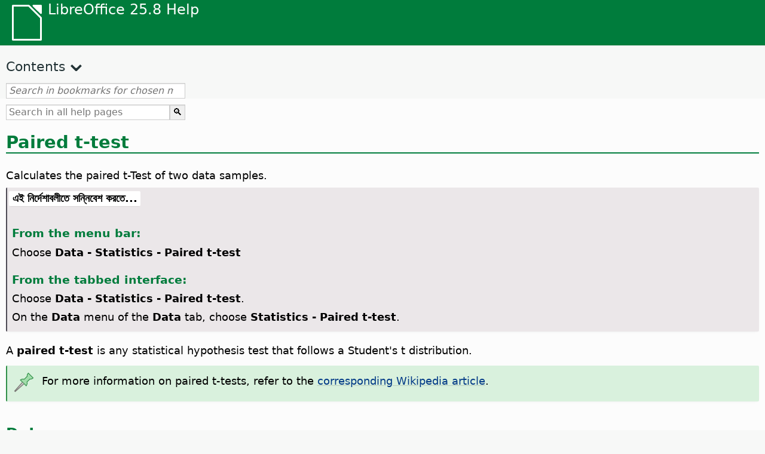

--- FILE ---
content_type: text/html
request_url: https://help.libreoffice.org/latest/bn-IN/text/scalc/01/statistics_test_t.html
body_size: 4425
content:
<!DOCTYPE html>
<html lang="bn-IN" dir="ltr">
<head>
<base href="../../../../">
<meta http-equiv="Content-Type" content="text/html; charset=utf-8">
<meta http-equiv="Content-Security-Policy" content="script-src 'self' 'unsafe-inline' 'unsafe-eval' piwik.documentfoundation.org">
<title>Paired t-test in Calc</title>
<link rel="shortcut icon" href="media/navigation/favicon.ico">
<link type="text/css" href="normalize.css" rel="Stylesheet">
<link type="text/css" href="prism.css" rel="Stylesheet">
<link type="text/css" href="default.css" rel="Stylesheet">
<script type="text/javascript" src="polyfills.js"></script><script type="text/javascript" src="languages.js"></script><script type="text/javascript" src="bn-IN/langnames.js"></script><script type="text/javascript" src="flexsearch.debug.js"></script><script type="text/javascript" src="prism.js"></script><script type="text/javascript" src="help2.js" defer></script><script type="text/javascript" src="tdf_matomo.js" defer></script><script type="text/javascript" src="a11y-toggle.js" defer></script><script type="text/javascript" src="paginathing.js" defer></script><script type="text/javascript" src="bn-IN/bookmarks.js" defer></script><script type="text/javascript" src="bn-IN/contents.js" defer></script><script type="text/javascript" src="help.js" defer></script><meta name="viewport" content="width=device-width,initial-scale=1">
</head>
<body>
<header id="TopLeftHeader"><a class="symbol" href="bn-IN/text/shared/05/new_help.html"><div></div></a><a class="logo" href="bn-IN/text/shared/05/new_help.html"><p dir="auto">LibreOffice 25.8 Help</p></a><div class="dropdowns">
<div class="modules">
<button type="button" data-a11y-toggle="modules-nav" id="modules" aria-haspopup="true" aria-expanded="false" aria-controls="modules-nav">Module</button><nav id="modules-nav" hidden=""></nav>
</div>
<div class="lang">
<button type="button" data-a11y-toggle="langs-nav" id="langs" aria-haspopup="true" aria-expanded="false" aria-controls="modules-nav">Language</button><nav id="langs-nav" hidden=""></nav>
</div>
</div></header><aside class="leftside"><input id="accordion-1" name="accordion-menu" type="checkbox"><label for="accordion-1" dir="auto">Contents</label><div id="Contents" class="contents-treeview"></div></aside><div id="SearchFrame"><div id="Bookmarks">
<input id="search-bar" type="search" class="search" placeholder="Search in bookmarks for chosen module" dir="auto"><div class="nav-container" tabindex="0"><nav class="index" dir="auto"></nav></div>
</div></div>
<div id="DisplayArea" itemprop="softwareHelp" itemscope="true" itemtype="http://schema.org/SoftwareApplication">
<noscript><div id="WarnJS"><h1 dir="auto">Enable JavaScript in the browser to display LibreOffice Help pages.</h1></div></noscript>
<div class="xapian-omega-search"><form name="P" method="get" action="/25.8/bn-IN/search" target="_top">
<input id="omega-autofocus" type="search" name="P" placeholder="Search in all help pages" dir="auto"><input type="submit" class="xapian-omega-search-button" value="🔍">
</form></div>
<meta itemprop="applicationCategory" content="BusinessApplication">
<meta itemprop="applicationSuite" content="LibreOffice">
<meta itemprop="name" content="LibreOffice">
<meta itemprop="operatingsystem" content="Windows, Linux, MacOS">
<meta itemprop="author.name" content="The LibreOffice Documentation Team">
<meta itemprop="publisher.name" content="The Document Foundation">
<meta itemprop="softwareVersion" content="25.8">
<meta itemprop="inLanguage" content="bn-IN">
<meta itemprop="datePublished" content="2020">
<meta itemprop="headline" content="Paired t-test in Calc">
<meta itemprop="license" content="https://www.libreoffice.org/download/license/">
<meta itemprop="image" content="media/navigation/libo-symbol-white.svg">

<a id="bm_id05001"></a><meta itemprop="keywords" content="Analysis toolpack,t-test">
<meta itemprop="keywords" content="Analysis toolpack,paired t-test">
<meta itemprop="keywords" content="t-test,Analysis toolpack">
<meta itemprop="keywords" content="paired t-test,Analysis toolpack">
<meta itemprop="keywords" content="Data statistics,paired t-test">
<a id="bm_id601704458770471"></a>
<a id="bm_id551704460497766"></a>
<a id="bm_id05002"></a>
<a id="bm_id05102"></a>
<a id="ttest"></a>
    <h1 id="hd_id1000150" dir="auto">
<a id="ttesth1"></a>Paired t-test</h1>
<p id="par_id1002820" class="paragraph" dir="auto"><span class="avis">Calculates the paired t-Test of two data samples.</span></p>

<a id="howtoget"></a><div class="howtoget">
<div><p class="howtogetheader" dir="auto"><a id="wie"></a>এই নির্দেশাবলীতে সন্নিবেশ করতে...</p></div>
<div class="howtogetbody">
    <div class="embedded">
<a id="stat_ttest"></a>
        <div class="embedded">
<a id="from_menu_bar"></a><h4 id="par_id441684934473786" dir="auto">From the menu bar:</h4>
</div>
        <p id="par_id1002830" class="paragraph" dir="auto">Choose <span class="menuitem">Data - Statistics - Paired t-test</span></p>
        <div class="embedded">
<a id="from_tabUI"></a><h4 id="par_id711684934483926" dir="auto">From the tabbed interface:</h4>
</div>
        <p id="par_id651704464561944" class="paragraph" dir="auto">Choose <span class="menuitem">Data - Statistics - Paired t-test</span>.</p>
        <p id="par_id851704464564768" class="paragraph" dir="auto">On the <span class="menuitem">Data</span> menu of the <span class="menuitem">Data</span> tab, choose <span class="menuitem">Statistics - Paired t-test</span>.</p>
    </div>
</div>
</div>
<br>
<p id="par_id1002840" class="paragraph" dir="auto">A <span class="emph">paired t-test</span> is any statistical hypothesis test that follows a Student's t distribution.</p>
<div class="note">
<div class="noteicon" dir="auto"><img src="media/icon-themes/res/helpimg/note.svg" alt="note" style="width:40px;height:40px;"></div>
<div class="notetext"><p id="par_id1002850" dir="auto">For more information on paired t-tests, refer to the <a target="_blank" href="https://en.wikipedia.org/wiki/T-test">corresponding Wikipedia article</a>.</p></div>
</div>
<br>
<h2 id="hd_id1000160" dir="auto">Data</h2>
<p id="par_id1002860" class="paragraph" dir="auto"><span class="emph">Variable 1 range</span>: The reference of the range of the first data series to analyze.</p>
<p id="par_id1002870" class="paragraph" dir="auto"><span class="emph">Variable 2 range</span>: The reference of the range of the second data series to analyze.</p>
<p id="par_id1002880" class="paragraph" dir="auto"><span class="emph">Results to</span>: The reference of the top left cell of the range where the test will be displayed.</p>
<div class="embedded">
<a id="grouped"></a>
        <h4 id="hd_id1000020" dir="auto">Grouped By</h4>
        <p id="par_id1000030" class="paragraph" dir="auto">Select whether the input data has <span class="emph">columns</span> or <span class="emph">rows</span> layout.</p>
    </div>
<div class="embedded">
<a id="samplestatfile"></a>
        <p id="par_id591573765191143" class="paragraph" dir="auto"><div class="samplefilesection" id="objtextscalc06camplefiles_7">
<h3>
<a id="samplefile"></a>Open file with example:</h3>
<a class="objectfiles" href="media/files/scalc/bn-IN/statistics_data.ods"><img src="media/navigation/libo-calc.svg" width="25px" height="30px"></a>
</div></p>
    </div>
<div class="embedded">
<a id="datafortests"></a>
        <div class="embedded">
<a id="sectionexample"></a>
        <h4 id="hd_id281171" dir="auto">Example</h4>
    </div>
        <p id="par_id1000970" class="paragraph" dir="auto">The following table has two data sets.</p>
        <table border="1" class="" cellpadding="0" cellspacing="0">
            <tr>
                <th rowspan="" colspan="" class="tableheadcell" dir="auto">
                    <p id="par_id501738013466906" class="tableheadintable" dir="auto"> </p>
                </th>
                <th rowspan="" colspan="" class="tableheadcell" dir="auto">
                    <p id="par_id1000980" class="tableheadintable" dir="auto">A</p>
                </th>
                <th rowspan="" colspan="" class="tableheadcell" dir="auto">
                    <p id="par_id1000990" class="tableheadintable" dir="auto">B</p>
                </th>
            </tr>
            <tr>
                <th rowspan="" colspan="" class="tableheadcell" dir="auto">
                    <p id="par_id1001000" class="tableheadintable" dir="auto">1</p>
                </th>
                <td rowspan="" colspan="" dir="auto">
                    <p id="par_id1001010" class="tablecontentintable" dir="auto">28</p>
                </td>
                <td rowspan="" colspan="" dir="auto">
                    <p id="par_id1001020" class="tablecontentintable" dir="auto">19</p>
                </td>
            </tr>
            <tr>
                <th rowspan="" colspan="" class="tableheadcell" dir="auto">
                    <p id="par_id1001030" class="tableheadintable" dir="auto">2</p>
                </th>
                <td rowspan="" colspan="" dir="auto">
                    <p id="par_id1001040" class="tablecontentintable" dir="auto">26</p>
                </td>
                <td rowspan="" colspan="" dir="auto">
                    <p id="par_id1001050" class="tablecontentintable" dir="auto">13</p>
                </td>
            </tr>
            <tr>
                <th rowspan="" colspan="" class="tableheadcell" dir="auto">
                    <p id="par_id1001060" class="tableheadintable" dir="auto">3</p>
                </th>
                <td rowspan="" colspan="" dir="auto">
                    <p id="par_id1001070" class="tablecontentintable" dir="auto">31</p>
                </td>
                <td rowspan="" colspan="" dir="auto">
                    <p id="par_id1001080" class="tablecontentintable" dir="auto">12</p>
                </td>
            </tr>
            <tr>
                <th rowspan="" colspan="" class="tableheadcell" dir="auto">
                    <p id="par_id1001090" class="tableheadintable" dir="auto">4</p>
                </th>
                <td rowspan="" colspan="" dir="auto">
                    <p id="par_id1001100" class="tablecontentintable" dir="auto">23</p>
                </td>
                <td rowspan="" colspan="" dir="auto">
                    <p id="par_id1001110" class="tablecontentintable" dir="auto">5</p>
                </td>
            </tr>
            <tr>
                <th rowspan="" colspan="" class="tableheadcell" dir="auto">
                    <p id="par_id1001120" class="tableheadintable" dir="auto">5</p>
                </th>
                <td rowspan="" colspan="" dir="auto">
                    <p id="par_id1001130" class="tablecontentintable" dir="auto">20</p>
                </td>
                <td rowspan="" colspan="" dir="auto">
                    <p id="par_id1001140" class="tablecontentintable" dir="auto">34</p>
                </td>
            </tr>
            <tr>
                <th rowspan="" colspan="" class="tableheadcell" dir="auto">
                    <p id="par_id1001150" class="tableheadintable" dir="auto">6</p>
                </th>
                <td rowspan="" colspan="" dir="auto">
                    <p id="par_id1001160" class="tablecontentintable" dir="auto">27</p>
                </td>
                <td rowspan="" colspan="" dir="auto">
                    <p id="par_id1001170" class="tablecontentintable" dir="auto">31</p>
                </td>
            </tr>
            <tr>
                <th rowspan="" colspan="" class="tableheadcell" dir="auto">
                    <p id="par_id1001180" class="tableheadintable" dir="auto">7</p>
                </th>
                <td rowspan="" colspan="" dir="auto">
                    <p id="par_id1001190" class="tablecontentintable" dir="auto">28</p>
                </td>
                <td rowspan="" colspan="" dir="auto">
                    <p id="par_id1001200" class="tablecontentintable" dir="auto">31</p>
                </td>
            </tr>
            <tr>
                <th rowspan="" colspan="" class="tableheadcell" dir="auto">
                    <p id="par_id1001210" class="tableheadintable" dir="auto">8</p>
                </th>
                <td rowspan="" colspan="" dir="auto">
                    <p id="par_id1001220" class="tablecontentintable" dir="auto">14</p>
                </td>
                <td rowspan="" colspan="" dir="auto">
                    <p id="par_id1001230" class="tablecontentintable" dir="auto">12</p>
                </td>
            </tr>
            <tr>
                <th rowspan="" colspan="" class="tableheadcell" dir="auto">
                    <p id="par_id1001240" class="tableheadintable" dir="auto">9</p>
                </th>
                <td rowspan="" colspan="" dir="auto">
                    <p id="par_id1001250" class="tablecontentintable" dir="auto">4</p>
                </td>
                <td rowspan="" colspan="" dir="auto">
                    <p id="par_id1001260" class="tablecontentintable" dir="auto">24</p>
                </td>
            </tr>
            <tr>
                <th rowspan="" colspan="" class="tableheadcell" dir="auto">
                    <p id="par_id1001270" class="tableheadintable" dir="auto">10</p>
                </th>
                <td rowspan="" colspan="" dir="auto">
                    <p id="par_id1001280" class="tablecontentintable" dir="auto">0</p>
                </td>
                <td rowspan="" colspan="" dir="auto">
                    <p id="par_id1001290" class="tablecontentintable" dir="auto">23</p>
                </td>
            </tr>
            <tr>
                <th rowspan="" colspan="" class="tableheadcell" dir="auto">
                    <p id="par_id1001300" class="tableheadintable" dir="auto">11</p>
                </th>
                <td rowspan="" colspan="" dir="auto">
                    <p id="par_id1001310" class="tablecontentintable" dir="auto">2</p>
                </td>
                <td rowspan="" colspan="" dir="auto">
                    <p id="par_id1001320" class="tablecontentintable" dir="auto">19</p>
                </td>
            </tr>
            <tr>
                <th rowspan="" colspan="" class="tableheadcell" dir="auto">
                    <p id="par_id1001330" class="tableheadintable" dir="auto">12</p>
                </th>
                <td rowspan="" colspan="" dir="auto">
                    <p id="par_id1001340" class="tablecontentintable" dir="auto">8</p>
                </td>
                <td rowspan="" colspan="" dir="auto">
                    <p id="par_id1001350" class="tablecontentintable" dir="auto">10</p>
                </td>
            </tr>
            <tr>
                <th rowspan="" colspan="" class="tableheadcell" dir="auto">
                    <p id="par_id1001360" class="tableheadintable" dir="auto">13</p>
                </th>
                <td rowspan="" colspan="" dir="auto">
                    <p id="par_id1001370" class="tablecontentintable" dir="auto">9</p>
                </td>
                <td rowspan="" colspan="" dir="auto">
                    <p id="par_id1001380" class="tablecontentintable" dir="auto">33</p>
                </td>
            </tr>
        </table>
<br>

    </div>
<h2 id="hd_id1000170" dir="auto">Results for paired t-test:</h2>
<p id="par_id1002890" class="paragraph" dir="auto">The following table shows the <span class="emph">paired t-test</span> for the data series above:</p>
<table border="1" class="" cellpadding="0" cellspacing="0">
<tr>
<th rowspan="" colspan="" class="tableheadcell" dir="auto">
<p id="par_id1002900" class="tableheadintable" dir="auto">paired t-test</p>
</th>
<td rowspan="" colspan="" dir="auto">
</td>
<td rowspan="" colspan="" dir="auto">
</td>
</tr>
<tr>
<td rowspan="" colspan="" dir="auto">
<p id="par_id1002910" class="tablecontentintable" dir="auto">Alpha</p>
</td>
<td rowspan="" colspan="" dir="auto">
<p id="par_id1002920" class="tablecontentintable" dir="auto">0.05</p>
</td>
<td rowspan="" colspan="" dir="auto">
</td>
</tr>
<tr>
<td rowspan="" colspan="" dir="auto">
<p id="par_id1002930" class="tablecontentintable" dir="auto">Hypothesized Mean Difference</p>
</td>
<td rowspan="" colspan="" dir="auto">
<p id="par_id1002940" class="tablecontentintable" dir="auto">0</p>
</td>
<td rowspan="" colspan="" dir="auto">
</td>
</tr>
<tr>
<td rowspan="" colspan="" dir="auto">
</td>
<td rowspan="" colspan="" dir="auto">
<p id="par_id1002950" class="tablecontentintable" dir="auto">Variable 1</p>
</td>
<td rowspan="" colspan="" dir="auto">
<p id="par_id1002960" class="tablecontentintable" dir="auto">Variable 2</p>
</td>
</tr>
<tr>
<td rowspan="" colspan="" dir="auto">
<p id="par_id1002970" class="tablecontentintable" dir="auto">Mean</p>
</td>
<td rowspan="" colspan="" dir="auto">
<p id="par_id1002980" class="tablecontentintable" dir="auto">16.9230769231</p>
</td>
<td rowspan="" colspan="" dir="auto">
<p id="par_id1002990" class="tablecontentintable" dir="auto">20.4615384615</p>
</td>
</tr>
<tr>
<td rowspan="" colspan="" dir="auto">
<p id="par_id1003000" class="tablecontentintable" dir="auto">Variance</p>
</td>
<td rowspan="" colspan="" dir="auto">
<p id="par_id1003010" class="tablecontentintable" dir="auto">125.0769230769</p>
</td>
<td rowspan="" colspan="" dir="auto">
<p id="par_id1003020" class="tablecontentintable" dir="auto">94.4358974359</p>
</td>
</tr>
<tr>
<td rowspan="" colspan="" dir="auto">
<p id="par_id1003030" class="tablecontentintable" dir="auto">Observations</p>
</td>
<td rowspan="" colspan="" dir="auto">
<p id="par_id1003040" class="tablecontentintable" dir="auto">13</p>
</td>
<td rowspan="" colspan="" dir="auto">
<p id="par_id1003050" class="tablecontentintable" dir="auto">13</p>
</td>
</tr>
<tr>
<td rowspan="" colspan="" dir="auto">
<p id="par_id1003060" class="tablecontentintable" dir="auto">Pearson Correlation</p>
</td>
<td rowspan="" colspan="" dir="auto">
<p id="par_id1003070" class="tablecontentintable" dir="auto">-0.0617539772</p>
</td>
<td rowspan="" colspan="" dir="auto">
</td>
</tr>
<tr>
<td rowspan="" colspan="" dir="auto">
<p id="par_id1003080" class="tablecontentintable" dir="auto">Observed Mean Difference</p>
</td>
<td rowspan="" colspan="" dir="auto">
<p id="par_id1003090" class="tablecontentintable" dir="auto">-3.5384615385</p>
</td>
<td rowspan="" colspan="" dir="auto">
</td>
</tr>
<tr>
<td rowspan="" colspan="" dir="auto">
<p id="par_id1003100" class="tablecontentintable" dir="auto">Variance of the Differences</p>
</td>
<td rowspan="" colspan="" dir="auto">
<p id="par_id1003110" class="tablecontentintable" dir="auto">232.9358974359</p>
</td>
<td rowspan="" colspan="" dir="auto">
</td>
</tr>
<tr>
<td rowspan="" colspan="" dir="auto">
<p id="par_id1003120" class="tablecontentintable" dir="auto">df</p>
</td>
<td rowspan="" colspan="" dir="auto">
<p id="par_id1003130" class="tablecontentintable" dir="auto">12</p>
</td>
<td rowspan="" colspan="" dir="auto">
</td>
</tr>
<tr>
<td rowspan="" colspan="" dir="auto">
<p id="par_id1003140" class="tablecontentintable" dir="auto">t Stat</p>
</td>
<td rowspan="" colspan="" dir="auto">
<p id="par_id1003150" class="tablecontentintable" dir="auto">-0.8359262137</p>
</td>
<td rowspan="" colspan="" dir="auto">
</td>
</tr>
<tr>
<td rowspan="" colspan="" dir="auto">
<p id="par_id1003160" class="tablecontentintable" dir="auto">P (T&lt;=t) one-tail</p>
</td>
<td rowspan="" colspan="" dir="auto">
<p id="par_id1003170" class="tablecontentintable" dir="auto">0.2097651442</p>
</td>
<td rowspan="" colspan="" dir="auto">
</td>
</tr>
<tr>
<td rowspan="" colspan="" dir="auto">
<p id="par_id1003180" class="tablecontentintable" dir="auto">t Critical one-tail</p>
</td>
<td rowspan="" colspan="" dir="auto">
<p id="par_id1003190" class="tablecontentintable" dir="auto">1.7822875556</p>
</td>
<td rowspan="" colspan="" dir="auto">
</td>
</tr>
<tr>
<td rowspan="" colspan="" dir="auto">
<p id="par_id1003200" class="tablecontentintable" dir="auto">P (T&lt;=t) two-tail</p>
</td>
<td rowspan="" colspan="" dir="auto">
<p id="par_id1003210" class="tablecontentintable" dir="auto">0.4195302884</p>
</td>
<td rowspan="" colspan="" dir="auto">
</td>
</tr>
<tr>
<td rowspan="" colspan="" dir="auto">
<p id="par_id1003220" class="tablecontentintable" dir="auto">t Critical two-tail</p>
</td>
<td rowspan="" colspan="" dir="auto">
<p id="par_id1003230" class="tablecontentintable" dir="auto">2.1788128297</p>
</td>
<td rowspan="" colspan="" dir="auto">
</td>
</tr>
</table>
<br>
<a id="relatedtopics"></a><div class="relatedtopics">
<p class="related" itemprop="mentions" dir="auto"><a id="related"></a><span class="emph">সংশ্লিষ্ট প্রসঙ্গ</span></p>
<div class="relatedbody" itemprop="mentions">
<div class="embedded">
<a id="otherstat"></a>
<div class="embedded"><p class="embedded" dir="auto"><a target="_top" href="bn-IN/text/scalc/01/statistics_sampling.html">Sampling</a></p></div>
<div class="embedded"><p class="embedded" dir="auto"><a target="_top" href="bn-IN/text/scalc/01/statistics_descriptive.html">Descriptive Statistics</a></p></div>
<div class="embedded"><p class="embedded" dir="auto"><a target="_top" href="bn-IN/text/scalc/01/statistics_anova.html">Analysis of Variance (ANOVA)</a></p></div>
<div class="embedded"><p class="embedded" dir="auto"><a target="_top" href="bn-IN/text/scalc/01/statistics_correlation.html">Correlation</a></p></div>
<div class="embedded"><p class="embedded" dir="auto"><a target="_top" href="bn-IN/text/scalc/01/statistics_covariance.html">Covariance</a></p></div>
<div class="embedded"><p class="embedded" dir="auto"><a target="_top" href="bn-IN/text/scalc/01/statistics_exposmooth.html">Exponential Smoothing</a></p></div>
<div class="embedded"><p class="embedded" dir="auto"><a target="_top" href="bn-IN/text/scalc/01/statistics_movingavg.html">Moving Average</a></p></div>
<div class="embedded"><p class="embedded" dir="auto"><a target="_top" href="bn-IN/text/scalc/01/statistics_regression.html">Regression Analysis</a></p></div>
<div class="embedded"><p class="embedded" dir="auto"><a target="_top" href="bn-IN/text/scalc/01/statistics_test_t.html">Paired t-test</a></p></div>
<div class="embedded"><p class="embedded" dir="auto"><a target="_top" href="bn-IN/text/scalc/01/statistics_test_f.html">F-test</a></p></div>
<div class="embedded"><p class="embedded" dir="auto"><a target="_top" href="bn-IN/text/scalc/01/statistics_test_z.html">Z-test</a></p></div>
<div class="embedded"><p class="embedded" dir="auto"><a target="_top" href="bn-IN/text/scalc/01/statistics_test_chisqr.html">Chi-square test</a></p></div>
<div class="embedded"><p class="embedded" dir="auto"><a target="_top" href="bn-IN/text/scalc/01/statistics_fourier.html">Fourier Analysis</a></p></div>
</div>
</div>
</div>
</div>
<div id="DonationFrame"><div class="donation"><p dir="auto"><a href="https://www.libreoffice.org/donate/?pk_campaign=help" target="_blank">Please support us!</a></p></div></div>
<footer><h2 style="text-align: center;"><a href="https://books.libreoffice.org" target="_blank">LibreOffice Books</a></h2>
<div class="noteicon" dir="auto" style="display:flex;justify-content:center;flex-wrap:wrap;row-gap:15px;">
<img src="media/navigation/libo-writer.svg" alt="Writer Icon" style="width:60px;height:60px;"><img src="media/navigation/libo-calc.svg" alt="Calc Icon" style="width:60px;height:60px;"><img src="media/navigation/libo-impress.svg" alt="Impress Icon" style="width:60px;height:60px;"><img src="media/navigation/libo-draw.svg" alt="Draw Icon" style="width:60px;height:60px;"><img src="media/navigation/libo-base.svg" alt="Base Icon" style="width:60px;height:60px;"><img src="media/navigation/libo-math.svg" alt="Math Icon" style="width:60px;height:60px;"><img src="media/navigation/libo-symbol-black.svg" alt="Getting Started Icon" style="width:60px;height:60px;">
</div>
<p itemscope="true" itemtype="http://schema.org/Organization" dir="auto"><meta itemprop="name" content="The Document Foundation"><meta itemprop="legalName" content="The Document Foundation"><meta itemprop="alternateName" content="TDF"><meta itemprop="publishingPrinciples" content="https://www.libreoffice.org/imprint"><a href="https://www.libreoffice.org/imprint" target="_blank">Impressum (Legal Info)</a> | <a href="https://www.libreoffice.org/privacy" target="_blank">Privacy Policy</a> | <a href="https://www.documentfoundation.org/statutes.pdf" target="_blank">Statutes (non-binding English translation)</a> - <a href="https://www.documentfoundation.org/satzung.pdf" target="_blank">Satzung (binding German version)</a> | Copyright information: Unless otherwise specified, all text and images on this website are licensed under the <a href="https://www.libreoffice.org/download/license/" target="_blank">Mozilla Public License v2.0</a>. “LibreOffice” and “The Document Foundation” are registered trademarks of their corresponding registered owners or are in actual use as trademarks in one or more countries. Their respective logos and icons are also subject to international copyright laws. Use thereof is explained in our <a href="https://wiki.documentfoundation.org/TradeMark_Policy" target="_blank">trademark policy</a>. LibreOffice was based on OpenOffice.org.</p>
<div id="DEBUG" class="debug">
<h3 class="bug">Help content debug info:</h3>
<p dir="auto">This page is: <a href="https://opengrok.libreoffice.org/xref/help/source/text/scalc/01/statistics_test_t.xhp" target="_blank">/text/scalc/01/statistics_test_t.xhp</a></p>
<p dir="auto">Title is: Paired t-test in Calc</p>
<p id="bm_module" dir="auto"></p>
<p id="bm_system" dir="auto"></p>
<p id="bm_HID" dir="auto"></p>
</div></footer>
</body>
</html>
